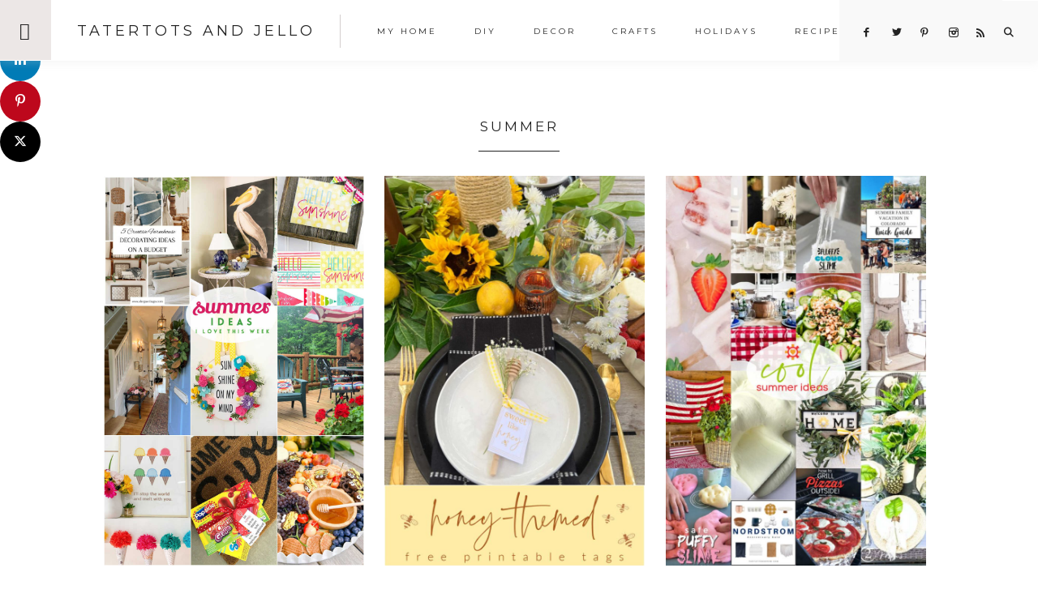

--- FILE ---
content_type: text/html; charset=UTF-8
request_url: https://tatertotsandjello.com/category/summer/page/7/
body_size: 14429
content:
<!DOCTYPE html>
<html lang="en-US">
<head >
<meta charset="UTF-8" />
<meta name="viewport" content="width=device-width, initial-scale=1" />
<meta name='robots' content='index, follow, max-image-preview:large, max-snippet:-1, max-video-preview:-1' />

<!-- Begin Social Rocket v1.3.4 https://wpsocialrocket.com -->
<meta property="og:title" content="Category: &lt;span&gt;summer&lt;/span&gt;" />
<meta property="og:description" content="Summer Ideas I Love This Week! Enjoy summer to the fullest with these budget-friendly decorating and entertaining ideas!" />
<meta name="twitter:card" content="summary_large_image">
<meta name="twitter:title" content="Category: &lt;span&gt;summer&lt;/span&gt;" />
<meta name="twitter:description" content="Summer Ideas I Love This Week! Enjoy summer to the fullest with these budget-friendly decorating and entertaining ideas!" />
<!-- / Social Rocket -->

	<!-- This site is optimized with the Yoast SEO plugin v26.7 - https://yoast.com/wordpress/plugins/seo/ -->
	<title>summer Archives - Page 7 of 45 - Tatertots and Jello</title>
<link crossorigin data-rocket-preconnect href="https://fonts.googleapis.com" rel="preconnect">
<link crossorigin data-rocket-preconnect href="https://exchange.mediavine.com" rel="preconnect">
<link crossorigin data-rocket-preconnect href="https://scripts.mediavine.com" rel="preconnect">
<link crossorigin data-rocket-preconnect href="https://faves.grow.me" rel="preconnect">
<link crossorigin data-rocket-preconnect href="https://feeds.feedblitz.com" rel="preconnect">
<link crossorigin data-rocket-preconnect href="https://c0.wp.com" rel="preconnect">
<link crossorigin data-rocket-preconnect href="https://www.googletagmanager.com" rel="preconnect">
<link crossorigin data-rocket-preconnect href="https://securepubads.g.doubleclick.net" rel="preconnect">
<link crossorigin data-rocket-preconnect href="https://eu-us.consentmanager.net" rel="preconnect">
<link crossorigin data-rocket-preconnect href="https://eu-us-cdn.consentmanager.net" rel="preconnect">
<link crossorigin data-rocket-preconnect href="https://stats.wp.com" rel="preconnect">
<link data-rocket-preload as="style" href="https://fonts.googleapis.com/css?family=Cardo%3A400%2C400i%7CMontserrat%3A400%2C500%7CWork%20Sans%3A400%2C700&#038;display=swap" rel="preload">
<link href="https://fonts.googleapis.com/css?family=Cardo%3A400%2C400i%7CMontserrat%3A400%2C500%7CWork%20Sans%3A400%2C700&#038;display=swap" media="print" onload="this.media=&#039;all&#039;" rel="stylesheet">
<noscript><link rel="stylesheet" href="https://fonts.googleapis.com/css?family=Cardo%3A400%2C400i%7CMontserrat%3A400%2C500%7CWork%20Sans%3A400%2C700&#038;display=swap"></noscript><link rel="preload" data-rocket-preload as="image" href="https://tatertotsandjello.com/wp-content/uploads/2022/07/summer-ideas-I-love-this-week-.jpg" fetchpriority="high">
	<meta name="description" content="summer" />
	<link rel="canonical" href="https://tatertotsandjello.com/category/summer/page/7/" />
	<link rel="prev" href="https://tatertotsandjello.com/category/summer/page/6/" />
	<link rel="next" href="https://tatertotsandjello.com/category/summer/page/8/" />
	<meta property="og:locale" content="en_US" />
	<meta property="og:type" content="article" />
	<meta property="og:title" content="summer Archives - Page 7 of 45 - Tatertots and Jello" />
	<meta property="og:description" content="summer" />
	<meta property="og:url" content="https://tatertotsandjello.com/category/summer/" />
	<meta property="og:site_name" content="Tatertots and Jello" />
	<meta name="twitter:card" content="summary_large_image" />
	<script type="application/ld+json" class="yoast-schema-graph">{"@context":"https://schema.org","@graph":[{"@type":"CollectionPage","@id":"https://tatertotsandjello.com/category/summer/","url":"https://tatertotsandjello.com/category/summer/page/7/","name":"summer Archives - Page 7 of 45 - Tatertots and Jello","isPartOf":{"@id":"https://tatertotsandjello.com/#website"},"primaryImageOfPage":{"@id":"https://tatertotsandjello.com/category/summer/page/7/#primaryimage"},"image":{"@id":"https://tatertotsandjello.com/category/summer/page/7/#primaryimage"},"thumbnailUrl":"https://tatertotsandjello.com/wp-content/uploads/2022/07/summer-ideas-I-love-this-week-.jpg","description":"summer","breadcrumb":{"@id":"https://tatertotsandjello.com/category/summer/page/7/#breadcrumb"},"inLanguage":"en-US"},{"@type":"ImageObject","inLanguage":"en-US","@id":"https://tatertotsandjello.com/category/summer/page/7/#primaryimage","url":"https://tatertotsandjello.com/wp-content/uploads/2022/07/summer-ideas-I-love-this-week-.jpg","contentUrl":"https://tatertotsandjello.com/wp-content/uploads/2022/07/summer-ideas-I-love-this-week-.jpg","width":1000,"height":1500},{"@type":"BreadcrumbList","@id":"https://tatertotsandjello.com/category/summer/page/7/#breadcrumb","itemListElement":[{"@type":"ListItem","position":1,"name":"Home","item":"https://tatertotsandjello.com/"},{"@type":"ListItem","position":2,"name":"summer"}]},{"@type":"WebSite","@id":"https://tatertotsandjello.com/#website","url":"https://tatertotsandjello.com/","name":"Tatertots and Jello","description":"COLORFUL HAPPY HOME -- Daily DIY, Decor, Craft and Recipe Tutorial","publisher":{"@id":"https://tatertotsandjello.com/#organization"},"potentialAction":[{"@type":"SearchAction","target":{"@type":"EntryPoint","urlTemplate":"https://tatertotsandjello.com/?s={search_term_string}"},"query-input":{"@type":"PropertyValueSpecification","valueRequired":true,"valueName":"search_term_string"}}],"inLanguage":"en-US"},{"@type":"Organization","@id":"https://tatertotsandjello.com/#organization","name":"Tatertots and Jello","url":"https://tatertotsandjello.com/","logo":{"@type":"ImageObject","inLanguage":"en-US","@id":"https://tatertotsandjello.com/#/schema/logo/image/","url":"https://tatertotsandjello.com/wp-content/uploads/2018/11/cropped-bigger-tatertots-holiday-logo.jpg","contentUrl":"https://tatertotsandjello.com/wp-content/uploads/2018/11/cropped-bigger-tatertots-holiday-logo.jpg","width":900,"height":300,"caption":"Tatertots and Jello"},"image":{"@id":"https://tatertotsandjello.com/#/schema/logo/image/"}}]}</script>
	<!-- / Yoast SEO plugin. -->


<link rel='dns-prefetch' href='//scripts.mediavine.com' />
<link rel='dns-prefetch' href='//secure.gravatar.com' />
<link rel='dns-prefetch' href='//stats.wp.com' />
<link rel='dns-prefetch' href='//maxcdn.bootstrapcdn.com' />
<link rel='dns-prefetch' href='//code.ionicframework.com' />
<link rel='dns-prefetch' href='//fonts.googleapis.com' />
<link rel='dns-prefetch' href='//v0.wordpress.com' />
<link rel='dns-prefetch' href='//jetpack.wordpress.com' />
<link rel='dns-prefetch' href='//s0.wp.com' />
<link rel='dns-prefetch' href='//public-api.wordpress.com' />
<link rel='dns-prefetch' href='//0.gravatar.com' />
<link rel='dns-prefetch' href='//1.gravatar.com' />
<link rel='dns-prefetch' href='//2.gravatar.com' />
<link rel='dns-prefetch' href='//widgets.wp.com' />
<link href='https://fonts.gstatic.com' crossorigin rel='preconnect' />
<link rel='preconnect' href='//c0.wp.com' />
<link rel="alternate" type="application/rss+xml" title="Tatertots and Jello &raquo; Feed" href="https://feeds.feedblitz.com/tatertotsandjello" />
<link rel="alternate" type="application/rss+xml" title="Tatertots and Jello &raquo; Comments Feed" href="https://tatertotsandjello.com/comments/feed/" />
<link rel="alternate" type="application/rss+xml" title="Tatertots and Jello &raquo; summer Category Feed" href="https://tatertotsandjello.com/category/summer/feed/" />
<link rel="alternate" type="application/rss+xml" title="Tatertots and Jello &raquo; Stories Feed" href="https://tatertotsandjello.com/web-stories/feed/"><script>(()=>{"use strict";const e=[400,500,600,700,800,900],t=e=>`wprm-min-${e}`,n=e=>`wprm-max-${e}`,s=new Set,o="ResizeObserver"in window,r=o?new ResizeObserver((e=>{for(const t of e)c(t.target)})):null,i=.5/(window.devicePixelRatio||1);function c(s){const o=s.getBoundingClientRect().width||0;for(let r=0;r<e.length;r++){const c=e[r],a=o<=c+i;o>c+i?s.classList.add(t(c)):s.classList.remove(t(c)),a?s.classList.add(n(c)):s.classList.remove(n(c))}}function a(e){s.has(e)||(s.add(e),r&&r.observe(e),c(e))}!function(e=document){e.querySelectorAll(".wprm-recipe").forEach(a)}();if(new MutationObserver((e=>{for(const t of e)for(const e of t.addedNodes)e instanceof Element&&(e.matches?.(".wprm-recipe")&&a(e),e.querySelectorAll?.(".wprm-recipe").forEach(a))})).observe(document.documentElement,{childList:!0,subtree:!0}),!o){let e=0;addEventListener("resize",(()=>{e&&cancelAnimationFrame(e),e=requestAnimationFrame((()=>s.forEach(c)))}),{passive:!0})}})();</script><style id='wp-img-auto-sizes-contain-inline-css' type='text/css'>
img:is([sizes=auto i],[sizes^="auto," i]){contain-intrinsic-size:3000px 1500px}
/*# sourceURL=wp-img-auto-sizes-contain-inline-css */
</style>
<link data-minify="1" rel='stylesheet' id='vivienne-css' href='https://tatertotsandjello.com/wp-content/cache/min/1/wp-content/themes/vivienne3.0.8/style.css?ver=1757668808' type='text/css' media='all' />
<style id='vivienne-inline-css' type='text/css'>


		.nav-primary .social i,
		.social i,
		li a.icon-search {
			color: #222222;
		}

		

		.front-page-6,
        .front-page-6 #genesis-responsive-slider,
        .front-page-6 .flexslider,
		.front-page-6 {
			background-color: #ece7e6 !important;
		}
		
		 @media only screen and (max-width: 767px) {
                      .vivienne-home .front-page-6 .slide-excerpt {
                          background-color: #ece7e6 !important;
        } }

		
/*# sourceURL=vivienne-inline-css */
</style>
<style id='wp-emoji-styles-inline-css' type='text/css'>

	img.wp-smiley, img.emoji {
		display: inline !important;
		border: none !important;
		box-shadow: none !important;
		height: 1em !important;
		width: 1em !important;
		margin: 0 0.07em !important;
		vertical-align: -0.1em !important;
		background: none !important;
		padding: 0 !important;
	}
/*# sourceURL=wp-emoji-styles-inline-css */
</style>
<style id='wp-block-library-inline-css' type='text/css'>
:root{--wp-block-synced-color:#7a00df;--wp-block-synced-color--rgb:122,0,223;--wp-bound-block-color:var(--wp-block-synced-color);--wp-editor-canvas-background:#ddd;--wp-admin-theme-color:#007cba;--wp-admin-theme-color--rgb:0,124,186;--wp-admin-theme-color-darker-10:#006ba1;--wp-admin-theme-color-darker-10--rgb:0,107,160.5;--wp-admin-theme-color-darker-20:#005a87;--wp-admin-theme-color-darker-20--rgb:0,90,135;--wp-admin-border-width-focus:2px}@media (min-resolution:192dpi){:root{--wp-admin-border-width-focus:1.5px}}.wp-element-button{cursor:pointer}:root .has-very-light-gray-background-color{background-color:#eee}:root .has-very-dark-gray-background-color{background-color:#313131}:root .has-very-light-gray-color{color:#eee}:root .has-very-dark-gray-color{color:#313131}:root .has-vivid-green-cyan-to-vivid-cyan-blue-gradient-background{background:linear-gradient(135deg,#00d084,#0693e3)}:root .has-purple-crush-gradient-background{background:linear-gradient(135deg,#34e2e4,#4721fb 50%,#ab1dfe)}:root .has-hazy-dawn-gradient-background{background:linear-gradient(135deg,#faaca8,#dad0ec)}:root .has-subdued-olive-gradient-background{background:linear-gradient(135deg,#fafae1,#67a671)}:root .has-atomic-cream-gradient-background{background:linear-gradient(135deg,#fdd79a,#004a59)}:root .has-nightshade-gradient-background{background:linear-gradient(135deg,#330968,#31cdcf)}:root .has-midnight-gradient-background{background:linear-gradient(135deg,#020381,#2874fc)}:root{--wp--preset--font-size--normal:16px;--wp--preset--font-size--huge:42px}.has-regular-font-size{font-size:1em}.has-larger-font-size{font-size:2.625em}.has-normal-font-size{font-size:var(--wp--preset--font-size--normal)}.has-huge-font-size{font-size:var(--wp--preset--font-size--huge)}.has-text-align-center{text-align:center}.has-text-align-left{text-align:left}.has-text-align-right{text-align:right}.has-fit-text{white-space:nowrap!important}#end-resizable-editor-section{display:none}.aligncenter{clear:both}.items-justified-left{justify-content:flex-start}.items-justified-center{justify-content:center}.items-justified-right{justify-content:flex-end}.items-justified-space-between{justify-content:space-between}.screen-reader-text{border:0;clip-path:inset(50%);height:1px;margin:-1px;overflow:hidden;padding:0;position:absolute;width:1px;word-wrap:normal!important}.screen-reader-text:focus{background-color:#ddd;clip-path:none;color:#444;display:block;font-size:1em;height:auto;left:5px;line-height:normal;padding:15px 23px 14px;text-decoration:none;top:5px;width:auto;z-index:100000}html :where(.has-border-color){border-style:solid}html :where([style*=border-top-color]){border-top-style:solid}html :where([style*=border-right-color]){border-right-style:solid}html :where([style*=border-bottom-color]){border-bottom-style:solid}html :where([style*=border-left-color]){border-left-style:solid}html :where([style*=border-width]){border-style:solid}html :where([style*=border-top-width]){border-top-style:solid}html :where([style*=border-right-width]){border-right-style:solid}html :where([style*=border-bottom-width]){border-bottom-style:solid}html :where([style*=border-left-width]){border-left-style:solid}html :where(img[class*=wp-image-]){height:auto;max-width:100%}:where(figure){margin:0 0 1em}html :where(.is-position-sticky){--wp-admin--admin-bar--position-offset:var(--wp-admin--admin-bar--height,0px)}@media screen and (max-width:600px){html :where(.is-position-sticky){--wp-admin--admin-bar--position-offset:0px}}

/*# sourceURL=wp-block-library-inline-css */
</style><style id='global-styles-inline-css' type='text/css'>
:root{--wp--preset--aspect-ratio--square: 1;--wp--preset--aspect-ratio--4-3: 4/3;--wp--preset--aspect-ratio--3-4: 3/4;--wp--preset--aspect-ratio--3-2: 3/2;--wp--preset--aspect-ratio--2-3: 2/3;--wp--preset--aspect-ratio--16-9: 16/9;--wp--preset--aspect-ratio--9-16: 9/16;--wp--preset--color--black: #222222;--wp--preset--color--cyan-bluish-gray: #abb8c3;--wp--preset--color--white: #ffffff;--wp--preset--color--pale-pink: #f78da7;--wp--preset--color--vivid-red: #cf2e2e;--wp--preset--color--luminous-vivid-orange: #ff6900;--wp--preset--color--luminous-vivid-amber: #fcb900;--wp--preset--color--light-green-cyan: #7bdcb5;--wp--preset--color--vivid-green-cyan: #00d084;--wp--preset--color--pale-cyan-blue: #8ed1fc;--wp--preset--color--vivid-cyan-blue: #0693e3;--wp--preset--color--vivid-purple: #9b51e0;--wp--preset--color--cream: #f9f9f9;--wp--preset--color--taupe: #ece7e6;--wp--preset--color--gray: #ccc7c6;--wp--preset--gradient--vivid-cyan-blue-to-vivid-purple: linear-gradient(135deg,rgb(6,147,227) 0%,rgb(155,81,224) 100%);--wp--preset--gradient--light-green-cyan-to-vivid-green-cyan: linear-gradient(135deg,rgb(122,220,180) 0%,rgb(0,208,130) 100%);--wp--preset--gradient--luminous-vivid-amber-to-luminous-vivid-orange: linear-gradient(135deg,rgb(252,185,0) 0%,rgb(255,105,0) 100%);--wp--preset--gradient--luminous-vivid-orange-to-vivid-red: linear-gradient(135deg,rgb(255,105,0) 0%,rgb(207,46,46) 100%);--wp--preset--gradient--very-light-gray-to-cyan-bluish-gray: linear-gradient(135deg,rgb(238,238,238) 0%,rgb(169,184,195) 100%);--wp--preset--gradient--cool-to-warm-spectrum: linear-gradient(135deg,rgb(74,234,220) 0%,rgb(151,120,209) 20%,rgb(207,42,186) 40%,rgb(238,44,130) 60%,rgb(251,105,98) 80%,rgb(254,248,76) 100%);--wp--preset--gradient--blush-light-purple: linear-gradient(135deg,rgb(255,206,236) 0%,rgb(152,150,240) 100%);--wp--preset--gradient--blush-bordeaux: linear-gradient(135deg,rgb(254,205,165) 0%,rgb(254,45,45) 50%,rgb(107,0,62) 100%);--wp--preset--gradient--luminous-dusk: linear-gradient(135deg,rgb(255,203,112) 0%,rgb(199,81,192) 50%,rgb(65,88,208) 100%);--wp--preset--gradient--pale-ocean: linear-gradient(135deg,rgb(255,245,203) 0%,rgb(182,227,212) 50%,rgb(51,167,181) 100%);--wp--preset--gradient--electric-grass: linear-gradient(135deg,rgb(202,248,128) 0%,rgb(113,206,126) 100%);--wp--preset--gradient--midnight: linear-gradient(135deg,rgb(2,3,129) 0%,rgb(40,116,252) 100%);--wp--preset--font-size--small: 13px;--wp--preset--font-size--medium: 20px;--wp--preset--font-size--large: 16px;--wp--preset--font-size--x-large: 42px;--wp--preset--font-size--normal: 14px;--wp--preset--font-size--larger: 18px;--wp--preset--spacing--20: 0.44rem;--wp--preset--spacing--30: 0.67rem;--wp--preset--spacing--40: 1rem;--wp--preset--spacing--50: 1.5rem;--wp--preset--spacing--60: 2.25rem;--wp--preset--spacing--70: 3.38rem;--wp--preset--spacing--80: 5.06rem;--wp--preset--shadow--natural: 6px 6px 9px rgba(0, 0, 0, 0.2);--wp--preset--shadow--deep: 12px 12px 50px rgba(0, 0, 0, 0.4);--wp--preset--shadow--sharp: 6px 6px 0px rgba(0, 0, 0, 0.2);--wp--preset--shadow--outlined: 6px 6px 0px -3px rgb(255, 255, 255), 6px 6px rgb(0, 0, 0);--wp--preset--shadow--crisp: 6px 6px 0px rgb(0, 0, 0);}:where(.is-layout-flex){gap: 0.5em;}:where(.is-layout-grid){gap: 0.5em;}body .is-layout-flex{display: flex;}.is-layout-flex{flex-wrap: wrap;align-items: center;}.is-layout-flex > :is(*, div){margin: 0;}body .is-layout-grid{display: grid;}.is-layout-grid > :is(*, div){margin: 0;}:where(.wp-block-columns.is-layout-flex){gap: 2em;}:where(.wp-block-columns.is-layout-grid){gap: 2em;}:where(.wp-block-post-template.is-layout-flex){gap: 1.25em;}:where(.wp-block-post-template.is-layout-grid){gap: 1.25em;}.has-black-color{color: var(--wp--preset--color--black) !important;}.has-cyan-bluish-gray-color{color: var(--wp--preset--color--cyan-bluish-gray) !important;}.has-white-color{color: var(--wp--preset--color--white) !important;}.has-pale-pink-color{color: var(--wp--preset--color--pale-pink) !important;}.has-vivid-red-color{color: var(--wp--preset--color--vivid-red) !important;}.has-luminous-vivid-orange-color{color: var(--wp--preset--color--luminous-vivid-orange) !important;}.has-luminous-vivid-amber-color{color: var(--wp--preset--color--luminous-vivid-amber) !important;}.has-light-green-cyan-color{color: var(--wp--preset--color--light-green-cyan) !important;}.has-vivid-green-cyan-color{color: var(--wp--preset--color--vivid-green-cyan) !important;}.has-pale-cyan-blue-color{color: var(--wp--preset--color--pale-cyan-blue) !important;}.has-vivid-cyan-blue-color{color: var(--wp--preset--color--vivid-cyan-blue) !important;}.has-vivid-purple-color{color: var(--wp--preset--color--vivid-purple) !important;}.has-black-background-color{background-color: var(--wp--preset--color--black) !important;}.has-cyan-bluish-gray-background-color{background-color: var(--wp--preset--color--cyan-bluish-gray) !important;}.has-white-background-color{background-color: var(--wp--preset--color--white) !important;}.has-pale-pink-background-color{background-color: var(--wp--preset--color--pale-pink) !important;}.has-vivid-red-background-color{background-color: var(--wp--preset--color--vivid-red) !important;}.has-luminous-vivid-orange-background-color{background-color: var(--wp--preset--color--luminous-vivid-orange) !important;}.has-luminous-vivid-amber-background-color{background-color: var(--wp--preset--color--luminous-vivid-amber) !important;}.has-light-green-cyan-background-color{background-color: var(--wp--preset--color--light-green-cyan) !important;}.has-vivid-green-cyan-background-color{background-color: var(--wp--preset--color--vivid-green-cyan) !important;}.has-pale-cyan-blue-background-color{background-color: var(--wp--preset--color--pale-cyan-blue) !important;}.has-vivid-cyan-blue-background-color{background-color: var(--wp--preset--color--vivid-cyan-blue) !important;}.has-vivid-purple-background-color{background-color: var(--wp--preset--color--vivid-purple) !important;}.has-black-border-color{border-color: var(--wp--preset--color--black) !important;}.has-cyan-bluish-gray-border-color{border-color: var(--wp--preset--color--cyan-bluish-gray) !important;}.has-white-border-color{border-color: var(--wp--preset--color--white) !important;}.has-pale-pink-border-color{border-color: var(--wp--preset--color--pale-pink) !important;}.has-vivid-red-border-color{border-color: var(--wp--preset--color--vivid-red) !important;}.has-luminous-vivid-orange-border-color{border-color: var(--wp--preset--color--luminous-vivid-orange) !important;}.has-luminous-vivid-amber-border-color{border-color: var(--wp--preset--color--luminous-vivid-amber) !important;}.has-light-green-cyan-border-color{border-color: var(--wp--preset--color--light-green-cyan) !important;}.has-vivid-green-cyan-border-color{border-color: var(--wp--preset--color--vivid-green-cyan) !important;}.has-pale-cyan-blue-border-color{border-color: var(--wp--preset--color--pale-cyan-blue) !important;}.has-vivid-cyan-blue-border-color{border-color: var(--wp--preset--color--vivid-cyan-blue) !important;}.has-vivid-purple-border-color{border-color: var(--wp--preset--color--vivid-purple) !important;}.has-vivid-cyan-blue-to-vivid-purple-gradient-background{background: var(--wp--preset--gradient--vivid-cyan-blue-to-vivid-purple) !important;}.has-light-green-cyan-to-vivid-green-cyan-gradient-background{background: var(--wp--preset--gradient--light-green-cyan-to-vivid-green-cyan) !important;}.has-luminous-vivid-amber-to-luminous-vivid-orange-gradient-background{background: var(--wp--preset--gradient--luminous-vivid-amber-to-luminous-vivid-orange) !important;}.has-luminous-vivid-orange-to-vivid-red-gradient-background{background: var(--wp--preset--gradient--luminous-vivid-orange-to-vivid-red) !important;}.has-very-light-gray-to-cyan-bluish-gray-gradient-background{background: var(--wp--preset--gradient--very-light-gray-to-cyan-bluish-gray) !important;}.has-cool-to-warm-spectrum-gradient-background{background: var(--wp--preset--gradient--cool-to-warm-spectrum) !important;}.has-blush-light-purple-gradient-background{background: var(--wp--preset--gradient--blush-light-purple) !important;}.has-blush-bordeaux-gradient-background{background: var(--wp--preset--gradient--blush-bordeaux) !important;}.has-luminous-dusk-gradient-background{background: var(--wp--preset--gradient--luminous-dusk) !important;}.has-pale-ocean-gradient-background{background: var(--wp--preset--gradient--pale-ocean) !important;}.has-electric-grass-gradient-background{background: var(--wp--preset--gradient--electric-grass) !important;}.has-midnight-gradient-background{background: var(--wp--preset--gradient--midnight) !important;}.has-small-font-size{font-size: var(--wp--preset--font-size--small) !important;}.has-medium-font-size{font-size: var(--wp--preset--font-size--medium) !important;}.has-large-font-size{font-size: var(--wp--preset--font-size--large) !important;}.has-x-large-font-size{font-size: var(--wp--preset--font-size--x-large) !important;}
/*# sourceURL=global-styles-inline-css */
</style>

<style id='classic-theme-styles-inline-css' type='text/css'>
/*! This file is auto-generated */
.wp-block-button__link{color:#fff;background-color:#32373c;border-radius:9999px;box-shadow:none;text-decoration:none;padding:calc(.667em + 2px) calc(1.333em + 2px);font-size:1.125em}.wp-block-file__button{background:#32373c;color:#fff;text-decoration:none}
/*# sourceURL=/wp-includes/css/classic-themes.min.css */
</style>
<link data-minify="1" rel='stylesheet' id='wprm-public-css' href='https://tatertotsandjello.com/wp-content/cache/min/1/wp-content/plugins/wp-recipe-maker/dist/public-legacy.css?ver=1757668844' type='text/css' media='all' />
<link data-minify="1" rel='stylesheet' id='jpibfi-style-css' href='https://tatertotsandjello.com/wp-content/cache/min/1/wp-content/plugins/jquery-pin-it-button-for-images/css/client.css?ver=1757668808' type='text/css' media='all' />
<link rel='stylesheet' id='pdp/front.css-css' href='https://tatertotsandjello.com/wp-content/plugins/post-draft-preview/dist/styles/front.css' type='text/css' media='all' />
<link data-minify="1" rel='stylesheet' id='vlp-public-css' href='https://tatertotsandjello.com/wp-content/cache/min/1/wp-content/plugins/visual-link-preview/dist/public.css?ver=1757668808' type='text/css' media='all' />
<link rel='stylesheet' id='wprm-template-css' href='https://tatertotsandjello.com/wp-content/plugins/wp-recipe-maker/templates/recipe/legacy/simple/simple.min.css?ver=10.3.2' type='text/css' media='all' />
<link data-minify="1" rel='stylesheet' id='font-awesome-css' href='https://tatertotsandjello.com/wp-content/cache/min/1/font-awesome/4.2.0/css/font-awesome.min.css?ver=1757668809' type='text/css' media='all' />
<link data-minify="1" rel='stylesheet' id='vivienne-icons-css' href='https://tatertotsandjello.com/wp-content/cache/min/1/wp-content/themes/vivienne3.0.8/icons.css?ver=1757668809' type='text/css' media='all' />
<link data-minify="1" rel='stylesheet' id='dashicons-css' href='https://tatertotsandjello.com/wp-content/cache/min/1/c/6.9/wp-includes/css/dashicons.min.css?ver=1767864327' type='text/css' media='all' />
<link data-minify="1" rel='stylesheet' id='ionicons-css' href='https://tatertotsandjello.com/wp-content/cache/min/1/ionicons/2.0.1/css/ionicons.min.css?ver=1757668809' type='text/css' media='all' />

<link data-minify="1" rel='stylesheet' id='jetpack_likes-css' href='https://tatertotsandjello.com/wp-content/cache/min/1/p/jetpack/15.4/modules/likes/style.css?ver=1767818230' type='text/css' media='all' />
<link data-minify="1" rel='stylesheet' id='vivienne-gutenberg-css' href='https://tatertotsandjello.com/wp-content/cache/min/1/wp-content/themes/vivienne3.0.8/lib/gutenberg/gutenberg.css?ver=1757668809' type='text/css' media='all' />
<link data-minify="1" rel='stylesheet' id='simple-social-icons-font-css' href='https://tatertotsandjello.com/wp-content/cache/min/1/wp-content/plugins/simple-social-icons/css/style.css?ver=1757668809' type='text/css' media='all' />
<link data-minify="1" rel='stylesheet' id='social_rocket-css' href='https://tatertotsandjello.com/wp-content/cache/min/1/wp-content/plugins/social-rocket-pro/core/assets/css/style.css?ver=1757668809' type='text/css' media='all' />
<style id='social_rocket-inline-css' type='text/css'>

				 .social-rocket-buttons {
					display: block;
				}
				 .social-rocket-buttons .social-rocket-button,
				 .social-rocket-buttons .social-rocket-button-anchor,
				 .social-rocket-buttons .social-rocket-shares-total {
					-webkit-box-flex: initial;
					-ms-flex: initial;
					flex: initial;
				}
			
			 .social-rocket-buttons .social-rocket-shares-total {
				color: #252525;
			}
			 .social-rocket-buttons {
				text-align: left;
			}
			 .social-rocket-button {
				border-style: solid;
				border-width: 1px;
				border-radius: 0px;
			}
			 .social-rocket-buttons .social-rocket-button,
			 .social-rocket-buttons .social-rocket-button:last-child,
			 .social-rocket-buttons .social-rocket-shares-total {
				margin-bottom: 5px;
				margin-right: 5px;
			}
		
			.social-rocket-floating-buttons .social-rocket-shares-total {
				color: #252525;
			}
		
			.social-rocket-floating-buttons.social-rocket-position-top,
			.social-rocket-floating-buttons.social-rocket-position-bottom {
				text-align: center;
			}
		
			.social-rocket-floating-buttons .social-rocket-floating-button {
				border-style: none;
				border-width: 0px;
				
			}
		
			.social-rocket-floating-buttons .social-rocket-floating-button,
			.social-rocket-floating-buttons .social-rocket-shares-total {
				margin-bottom: 0px;
			}
			
			.social-rocket-tweet {
				background-color: #429cd6;
				color: #ffffff;
				font-size: 24px;
				border-style: none;
				border-width: 1px;
				border-color: #dddddd;
				border-radius: 0px;
			}
			.social-rocket-tweet a {
				border-left: 10px solid #3c87b2;
			}
			.social-rocket-tweet-cta {
				color: #ffffff;
				text-align: right;
			}
		
				@media screen and (max-width: 782px) {
					.social-rocket-inline-buttons.social-rocket-desktop-only {
						display: none !important;
					}
					.social-rocket-inline-buttons.social-rocket-mobile-only {
						display: block;
					}
				}
				@media screen and (min-width: 783px) {
					.social-rocket-inline-buttons.social-rocket-mobile-only {
						display: none !important;
					}
					.social-rocket-inline-buttons.social-rocket-desktop-only {
						display: block;
					}
				}
			
				@media screen and (max-width: 782px) {
					.social-rocket-floating-buttons.social-rocket-desktop-only {
						display: none !important;
					}
					.social-rocket-floating-buttons.social-rocket-mobile-only {
						display: block;
					}
				}
				@media screen and (min-width: 783px) {
					.social-rocket-floating-buttons.social-rocket-mobile-only {
						display: none !important;
					}
					.social-rocket-floating-buttons.social-rocket-desktop-only {
						display: block;
					}
				}
			
/*# sourceURL=social_rocket-inline-css */
</style>
<link data-minify="1" rel='stylesheet' id='fontawesome_all-css' href='https://tatertotsandjello.com/wp-content/cache/min/1/wp-content/plugins/social-rocket-pro/core/assets/css/all.min.css?ver=1757668809' type='text/css' media='all' />
<script type="text/javascript" src="https://c0.wp.com/c/6.9/wp-includes/js/jquery/jquery.min.js" id="jquery-core-js"></script>
<script data-minify="1" type="text/javascript" src="https://tatertotsandjello.com/wp-content/cache/min/1/c/6.9/wp-includes/js/jquery/jquery-migrate.min.js?ver=1767864327" id="jquery-migrate-js" data-rocket-defer defer></script>
<script type="text/javascript" async="async" fetchpriority="high" data-noptimize="1" data-cfasync="false" src="https://scripts.mediavine.com/tags/tatertots-and-jello.js?ver=dbccae0409769a2316cea3f824611aad" id="mv-script-wrapper-js"></script>
<script data-minify="1" type="text/javascript" src="https://tatertotsandjello.com/wp-content/cache/min/1/wp-content/themes/vivienne3.0.8/js/global.js?ver=1757668809" id="vivienne-global-js" data-rocket-defer defer></script>
<link rel="https://api.w.org/" href="https://tatertotsandjello.com/wp-json/" /><link rel="alternate" title="JSON" type="application/json" href="https://tatertotsandjello.com/wp-json/wp/v2/categories/879" /><link rel="EditURI" type="application/rsd+xml" title="RSD" href="https://tatertotsandjello.com/xmlrpc.php?rsd" />

<style type="text/css">
	a.pinit-button.custom span {
	background-image: url("https://tatertotsandjello.com/wp-content/uploads/2018/01/tatertots-and-jello-heart-pin-1.png");	}

	.pinit-hover {
		opacity: 0.8 !important;
		filter: alpha(opacity=80) !important;
	}
	a.pinit-button {
	border-bottom: 0 !important;
	box-shadow: none !important;
	margin-bottom: 0 !important;
}
a.pinit-button::after {
    display: none;
}</style>
		<style type="text/css"> html body .wprm-recipe-container { color: #333333; } html body .wprm-recipe-container a.wprm-recipe-print { color: #333333; } html body .wprm-recipe-container a.wprm-recipe-print:hover { color: #333333; } html body .wprm-recipe-container .wprm-recipe { background-color: #ffffff; } html body .wprm-recipe-container .wprm-recipe { border-color: #aaaaaa; } html body .wprm-recipe-container .wprm-recipe-tastefully-simple .wprm-recipe-time-container { border-color: #aaaaaa; } html body .wprm-recipe-container .wprm-recipe .wprm-color-border { border-color: #aaaaaa; } html body .wprm-recipe-container a { color: #3498db; } html body .wprm-recipe-container .wprm-recipe-tastefully-simple .wprm-recipe-name { color: #000000; } html body .wprm-recipe-container .wprm-recipe-tastefully-simple .wprm-recipe-header { color: #000000; } html body .wprm-recipe-container h1 { color: #000000; } html body .wprm-recipe-container h2 { color: #000000; } html body .wprm-recipe-container h3 { color: #000000; } html body .wprm-recipe-container h4 { color: #000000; } html body .wprm-recipe-container h5 { color: #000000; } html body .wprm-recipe-container h6 { color: #000000; } html body .wprm-recipe-container svg path { fill: #343434; } html body .wprm-recipe-container svg rect { fill: #343434; } html body .wprm-recipe-container svg polygon { stroke: #343434; } html body .wprm-recipe-container .wprm-rating-star-full svg polygon { fill: #343434; } html body .wprm-recipe-container .wprm-recipe .wprm-color-accent { background-color: #2c3e50; } html body .wprm-recipe-container .wprm-recipe .wprm-color-accent { color: #ffffff; } html body .wprm-recipe-container .wprm-recipe .wprm-color-accent a.wprm-recipe-print { color: #ffffff; } html body .wprm-recipe-container .wprm-recipe .wprm-color-accent a.wprm-recipe-print:hover { color: #ffffff; } html body .wprm-recipe-container .wprm-recipe-colorful .wprm-recipe-header { background-color: #2c3e50; } html body .wprm-recipe-container .wprm-recipe-colorful .wprm-recipe-header { color: #ffffff; } html body .wprm-recipe-container .wprm-recipe-colorful .wprm-recipe-meta > div { background-color: #3498db; } html body .wprm-recipe-container .wprm-recipe-colorful .wprm-recipe-meta > div { color: #ffffff; } html body .wprm-recipe-container .wprm-recipe-colorful .wprm-recipe-meta > div a.wprm-recipe-print { color: #ffffff; } html body .wprm-recipe-container .wprm-recipe-colorful .wprm-recipe-meta > div a.wprm-recipe-print:hover { color: #ffffff; } .wprm-rating-star svg polygon { stroke: #343434; } .wprm-rating-star.wprm-rating-star-full svg polygon { fill: #343434; } html body .wprm-recipe-container .wprm-recipe-instruction-image { text-align: left; } html body .wprm-recipe-container li.wprm-recipe-ingredient { list-style-type: disc; } html body .wprm-recipe-container li.wprm-recipe-instruction { list-style-type: decimal; } .tippy-box[data-theme~="wprm"] { background-color: #333333; color: #FFFFFF; } .tippy-box[data-theme~="wprm"][data-placement^="top"] > .tippy-arrow::before { border-top-color: #333333; } .tippy-box[data-theme~="wprm"][data-placement^="bottom"] > .tippy-arrow::before { border-bottom-color: #333333; } .tippy-box[data-theme~="wprm"][data-placement^="left"] > .tippy-arrow::before { border-left-color: #333333; } .tippy-box[data-theme~="wprm"][data-placement^="right"] > .tippy-arrow::before { border-right-color: #333333; } .tippy-box[data-theme~="wprm"] a { color: #FFFFFF; } .wprm-comment-rating svg { width: 18px !important; height: 18px !important; } img.wprm-comment-rating { width: 90px !important; height: 18px !important; } body { --comment-rating-star-color: #343434; } body { --wprm-popup-font-size: 16px; } body { --wprm-popup-background: #ffffff; } body { --wprm-popup-title: #000000; } body { --wprm-popup-content: #444444; } body { --wprm-popup-button-background: #444444; } body { --wprm-popup-button-text: #ffffff; } body { --wprm-popup-accent: #747B2D; }</style><style type="text/css">.wprm-glossary-term {color: #5A822B;text-decoration: underline;cursor: help;}</style>	<style>img#wpstats{display:none}</style>
		<!-- Google tag (gtag.js) -->
<script async src="https://www.googletagmanager.com/gtag/js?id=G-FC1EBZVGSZ"></script>
<script>
  window.dataLayer = window.dataLayer || [];
  function gtag(){dataLayer.push(arguments);}
  gtag('js', new Date());

  gtag('config', 'G-FC1EBZVGSZ');
</script><script data-grow-initializer="">!(function(){window.growMe||((window.growMe=function(e){window.growMe._.push(e);}),(window.growMe._=[]));var e=document.createElement("script");(e.type="text/javascript"),(e.src="https://faves.grow.me/main.js"),(e.defer=!0),e.setAttribute("data-grow-faves-site-id","U2l0ZTozZDc4OTE1Ni1hZTM0LTRjNWMtODU5ZS01OWVkNTYxZjgzMzA=");var t=document.getElementsByTagName("script")[0];t.parentNode.insertBefore(e,t);})();</script><link rel="icon" href="https://tatertotsandjello.com/wp-content/uploads/2021/03/cropped-favicon-32x32.png" sizes="32x32" />
<link rel="icon" href="https://tatertotsandjello.com/wp-content/uploads/2021/03/cropped-favicon-192x192.png" sizes="192x192" />
<link rel="apple-touch-icon" href="https://tatertotsandjello.com/wp-content/uploads/2021/03/cropped-favicon-180x180.png" />
<meta name="msapplication-TileImage" content="https://tatertotsandjello.com/wp-content/uploads/2021/03/cropped-favicon-270x270.png" />
<link data-minify="1" rel='stylesheet' id='jetpack-top-posts-widget-css' href='https://tatertotsandjello.com/wp-content/cache/min/1/p/jetpack/15.4/modules/widgets/top-posts/style.css?ver=1767818230' type='text/css' media='all' />
<meta name="generator" content="WP Rocket 3.19.4" data-wpr-features="wpr_defer_js wpr_minify_js wpr_preconnect_external_domains wpr_oci wpr_image_dimensions wpr_minify_css wpr_desktop" /></head>
<body class="archive paged category category-summer category-879 wp-embed-responsive paged-7 category-paged-7 wp-theme-genesis wp-child-theme-vivienne308 header-full-width full-width-content genesis-breadcrumbs-visible genesis-footer-widgets-visible vivienne-category-archive"><header  class="site-header"><div  class="wrap"><div  class="title-area"><p class="site-title"><a href="https://tatertotsandjello.com/">Tatertots and Jello</a></p><p class="site-description">COLORFUL HAPPY HOME -- Daily DIY, Decor, Craft and Recipe Tutorial</p></div><nav class="nav-primary" aria-label="Main"><div  class="wrap"><ul id="menu-navigation-bar" class="menu genesis-nav-menu menu-primary js-superfish"><li id="menu-item-85316" class="menu-item menu-item-type-taxonomy menu-item-object-category menu-item-has-children menu-item-85316"><a href="https://tatertotsandjello.com/category/my-home/" title="1891 Avenues Cottage"><span >My Home</span></a>
<ul class="sub-menu">
	<li id="menu-item-50815" class="menu-item menu-item-type-post_type menu-item-object-page menu-item-50815"><a href="https://tatertotsandjello.com/1905-cottage-remodel-projects/"><span >1905 Cottage</span></a></li>
	<li id="menu-item-83714" class="menu-item menu-item-type-taxonomy menu-item-object-category menu-item-83714"><a href="https://tatertotsandjello.com/category/abbot-lane/"><span >Daybreak House</span></a></li>
</ul>
</li>
<li id="menu-item-20295" class="menu-item menu-item-type-taxonomy menu-item-object-category menu-item-has-children menu-item-20295"><a href="https://tatertotsandjello.com/category/diy/"><span >DIY</span></a>
<ul class="sub-menu">
	<li id="menu-item-25706" class="menu-item menu-item-type-taxonomy menu-item-object-category menu-item-25706"><a href="https://tatertotsandjello.com/category/diy/"><span >DIY Projects and Ideas</span></a></li>
	<li id="menu-item-84326" class="menu-item menu-item-type-taxonomy menu-item-object-category menu-item-84326"><a href="https://tatertotsandjello.com/category/organizing/"><span >Organizing</span></a></li>
	<li id="menu-item-25705" class="menu-item menu-item-type-taxonomy menu-item-object-category menu-item-25705"><a href="https://tatertotsandjello.com/category/tutorial/"><span >Tutorials</span></a></li>
	<li id="menu-item-84332" class="menu-item menu-item-type-taxonomy menu-item-object-category menu-item-84332"><a href="https://tatertotsandjello.com/category/free-printables/"><span >Printables</span></a></li>
</ul>
</li>
<li id="menu-item-20297" class="menu-item menu-item-type-taxonomy menu-item-object-category menu-item-has-children menu-item-20297"><a href="https://tatertotsandjello.com/category/decorating/"><span >Decor</span></a>
<ul class="sub-menu">
	<li id="menu-item-84714" class="menu-item menu-item-type-taxonomy menu-item-object-category menu-item-84714"><a href="https://tatertotsandjello.com/category/spring-project/"><span >Spring Projects</span></a></li>
	<li id="menu-item-84715" class="menu-item menu-item-type-taxonomy menu-item-object-category menu-item-84715"><a href="https://tatertotsandjello.com/category/summer-projects/"><span >Summer Projects</span></a></li>
	<li id="menu-item-84716" class="menu-item menu-item-type-taxonomy menu-item-object-category menu-item-84716"><a href="https://tatertotsandjello.com/category/fall-craft/"><span >Fall Projects</span></a></li>
</ul>
</li>
<li id="menu-item-20294" class="menu-item menu-item-type-taxonomy menu-item-object-category menu-item-has-children menu-item-20294"><a href="https://tatertotsandjello.com/category/crafts/"><span >Crafts</span></a>
<ul class="sub-menu">
	<li id="menu-item-84325" class="menu-item menu-item-type-taxonomy menu-item-object-category menu-item-84325"><a href="https://tatertotsandjello.com/category/kids-crafts/"><span >Kids Crafts</span></a></li>
	<li id="menu-item-84327" class="menu-item menu-item-type-taxonomy menu-item-object-category menu-item-84327"><a href="https://tatertotsandjello.com/category/painting-projects/"><span >Painting Projects</span></a></li>
	<li id="menu-item-84328" class="menu-item menu-item-type-taxonomy menu-item-object-category menu-item-84328"><a href="https://tatertotsandjello.com/category/paper-craft/"><span >Paper Projects</span></a></li>
	<li id="menu-item-83672" class="menu-item menu-item-type-taxonomy menu-item-object-category menu-item-83672"><a href="https://tatertotsandjello.com/category/sewing-projects/"><span >Sewing</span></a></li>
	<li id="menu-item-20304" class="menu-item menu-item-type-taxonomy menu-item-object-post_tag menu-item-20304"><a href="https://tatertotsandjello.com/tag/wreaths/"><span >Wreaths</span></a></li>
</ul>
</li>
<li id="menu-item-83517" class="menu-item menu-item-type-taxonomy menu-item-object-category menu-item-has-children menu-item-83517"><a href="https://tatertotsandjello.com/category/holiday/"><span >Holidays</span></a>
<ul class="sub-menu">
	<li id="menu-item-84331" class="menu-item menu-item-type-taxonomy menu-item-object-category menu-item-84331"><a href="https://tatertotsandjello.com/category/valentines-day/"><span >Valentines Day</span></a></li>
	<li id="menu-item-83546" class="menu-item menu-item-type-taxonomy menu-item-object-category menu-item-83546"><a href="https://tatertotsandjello.com/category/easter/"><span >Easter</span></a></li>
	<li id="menu-item-84329" class="menu-item menu-item-type-taxonomy menu-item-object-category menu-item-84329"><a href="https://tatertotsandjello.com/category/halloween/"><span >Halloween</span></a></li>
	<li id="menu-item-84330" class="menu-item menu-item-type-taxonomy menu-item-object-category menu-item-84330"><a href="https://tatertotsandjello.com/category/thanksgiving/"><span >Thanksgiving</span></a></li>
	<li id="menu-item-83545" class="menu-item menu-item-type-taxonomy menu-item-object-category menu-item-83545"><a href="https://tatertotsandjello.com/category/christmas/"><span >Christmas</span></a></li>
	<li id="menu-item-57303" class="menu-item menu-item-type-post_type menu-item-object-page menu-item-57303"><a href="https://tatertotsandjello.com/holiday-projects/"><span >HAPPY Holidays Series!</span></a></li>
</ul>
</li>
<li id="menu-item-20299" class="menu-item menu-item-type-taxonomy menu-item-object-category menu-item-20299"><a href="https://tatertotsandjello.com/category/recipes/"><span >Recipes</span></a></li>
<aside class="widget-area"><h2 class="genesis-sidebar-title screen-reader-text">Nav Social Icons</h2><section id="custom_html-6" class="widget_text widget widget_custom_html"><div class="widget_text widget-wrap"><div class="textwidget custom-html-widget"><div align="center">

<a href="https://www.facebook.com/TatertotsandJello" title="Facebook" target="_blank">
<span class="social"><i class="icon-facebook"></i></span></a>

<a href="https://twitter.com/jenjentrixie" title="Twitter" target="_blank">
<span class="social"><i class="icon-twitter"></i></span></a>

<a href="https://pinterest.com/tatertotsjello/" title="Pinterest" target="_blank">
<span class="social"><i class="icon-pinterest"></i></span></a>

<a href="https://instagram.com/tatertotsandjello" title="Instagram" target="_blank">
<span class="social"><i class="icon-instagram"></i></span></a>
	
	<a href="https://eepurl.com/gdZ4vr" title="Instagram" target="_blank">
<span class="social"><i class="icon-rss"></i></span></a>

</div></div></div></section>
</aside><li class="search"><a id="main-nav-search-link" class="icon-search"></a><div class="search-div"><form class="search-form" method="get" action="https://tatertotsandjello.com/" role="search"><label class="search-form-label screen-reader-text" for="searchform-1">Looking for something?</label><input class="search-form-input" type="search" name="s" id="searchform-1" placeholder="Looking for something?"><input class="search-form-submit" type="submit" value="GO"><meta content="https://tatertotsandjello.com/?s={s}"></form></div></li><div class="mobile-search"><form class="search-form" method="get" action="https://tatertotsandjello.com/" role="search"><label class="search-form-label screen-reader-text" for="searchform-2">Looking for something?</label><input class="search-form-input" type="search" name="s" id="searchform-2" placeholder="Looking for something?"><input class="search-form-submit" type="submit" value="GO"><meta content="https://tatertotsandjello.com/?s={s}"></form></div></li></ul></div></nav><div  class="offscreen-content-icon"><button class="offscreen-content-toggle" aria-label="Offscreen Content"><i class="icon ion-navicon"></i> <span class="screen-reader-text">Show Offscreen Content</span></button></div><div  class="offscreen-content"><div class="offscreen-container"><div class="widget-area"><button class="offscreen-content-toggle" aria-label="Offscreen Content"><i class="icon ion-ios-close-empty"></i> <span class="screen-reader-text">Hide Offscreen Content</span></button><div class="wrap"><section id="nav_menu-3" class="widget widget_nav_menu"><div class="widget-wrap"><h3 class="widgettitle widget-title">Explore</h3>
<div class="menu-offscreen-container"><ul id="menu-offscreen" class="menu"><li id="menu-item-103748" class="menu-item menu-item-type-taxonomy menu-item-object-category menu-item-103748"><a href="https://tatertotsandjello.com/category/my-home/">my home</a></li>
<li id="menu-item-103749" class="menu-item menu-item-type-taxonomy menu-item-object-category menu-item-103749"><a href="https://tatertotsandjello.com/category/diy/">diy</a></li>
<li id="menu-item-103750" class="menu-item menu-item-type-taxonomy menu-item-object-category menu-item-103750"><a href="https://tatertotsandjello.com/category/decorating/">decor</a></li>
<li id="menu-item-103751" class="menu-item menu-item-type-taxonomy menu-item-object-category menu-item-103751"><a href="https://tatertotsandjello.com/category/crafts/">crafts</a></li>
<li id="menu-item-103752" class="menu-item menu-item-type-taxonomy menu-item-object-category menu-item-103752"><a href="https://tatertotsandjello.com/category/holiday/">holiday</a></li>
<li id="menu-item-103753" class="menu-item menu-item-type-taxonomy menu-item-object-category menu-item-103753"><a href="https://tatertotsandjello.com/category/free-printables/">printables</a></li>
<li id="menu-item-103754" class="menu-item menu-item-type-taxonomy menu-item-object-category menu-item-103754"><a href="https://tatertotsandjello.com/category/recipes/">recipes</a></li>
</ul></div></div></section>
<section id="custom_html-4" class="widget_text widget widget_custom_html"><div class="widget_text widget-wrap"><h3 class="widgettitle widget-title">Connect</h3>
<div class="textwidget custom-html-widget"><div align="center">

<a href="https://www.facebook.com/TatertotsandJello" title="Facebook" target="_blank">
<span class="social"><i class="icon-facebook"></i></span></a>

<a href="https://twitter.com/jenjentrixie" title="Twitter" target="_blank">
<span class="social"><i class="icon-twitter"></i></span></a>

<a href="https://pinterest.com/tatertotsjello/" title="Pinterest" target="_blank">
<span class="social"><i class="icon-pinterest"></i></span></a>

<a href="https://instagram.com/tatertotsandjello" title="Instagram" target="_blank">
<span class="social"><i class="icon-instagram"></i></span></a>
	
	<a href="https://eepurl.com/gdZ4vr" title="Instagram" target="_blank">
<span class="social"><i class="icon-rss"></i></span></a>

</div></div></div></section>
</div></div></div></div></div></header><div  class="site-container"><ul class="genesis-skip-link"><li><a href="#genesis-nav-primary" class="screen-reader-shortcut"> Skip to primary navigation</a></li><li><a href="#genesis-content" class="screen-reader-shortcut"> Skip to main content</a></li><li><a href="#genesis-footer-widgets" class="screen-reader-shortcut"> Skip to footer</a></li></ul><div  class="site-inner"><div  class="content-sidebar-wrap"><main class="content" id="genesis-content"><div class="archive-description taxonomy-archive-description taxonomy-description"><h1 class="archive-title">summer</h1></div><article class="post-107365 post type-post status-publish format-standard has-post-thumbnail category-1891-avenues-cottage category-crafts category-decorating category-favorite-things category-summer category-summer-projects category-wreath tag-entertaining-ideas tag-favorite-things tag-party-ideas tag-summer-decorating tag-summer-entertaining tag-summer-ideas tag-summer-printables tag-summer-wreath entry one-third first" aria-label="Summer Ideas I Love This Week"><div class="cat-archive-featured-image"><a href="https://tatertotsandjello.com/summer-ideas-i-love-this-week/" rel="bookmark"><img fetchpriority="high" width="1000" height="1500" src="https://tatertotsandjello.com/wp-content/uploads/2022/07/summer-ideas-I-love-this-week-.jpg" alt="Summer Ideas I Love This Week" /></a></div><header class="entry-header"><h2 class="entry-title"><a class="entry-title-link" rel="bookmark" href="https://tatertotsandjello.com/summer-ideas-i-love-this-week/">Summer Ideas I Love This Week</a></h2>
</header><div class="entry-content"></div><footer class="entry-footer"></footer></article><article class="post-107312 post type-post status-publish format-standard has-post-thumbnail category-1891-avenues-cottage category-diy category-holiday category-my-home category-party category-summer category-summer-projects tag-bee-dessert tag-bee-free-printable tag-bee-theme-centerpiece tag-bee-themed-party tag-honey-dessert tag-honey-free-printable tag-honey-themed-party tag-summer-entertaining tag-summer-gift-idea tag-summer-party tag-summer-printable tag-sunflower-centerpiece tag-sunglowewr-party tag-sweet-dessert-board entry one-third" aria-label="Summer Honey-Themed Outdoor Dining"><div class="cat-archive-featured-image"><a href="https://tatertotsandjello.com/summer-honey-themed-outdoor-dining/" rel="bookmark"><img width="700" height="1050" src="https://tatertotsandjello.com/wp-content/uploads/2022/07/honey-themed-free-printable-tags-1-700x1050.jpg" alt="Summer Honey-Themed Outdoor Dining" /></a></div><header class="entry-header"><h2 class="entry-title"><a class="entry-title-link" rel="bookmark" href="https://tatertotsandjello.com/summer-honey-themed-outdoor-dining/">Summer Honey-Themed Outdoor Dining</a></h2>
</header><div class="entry-content"></div><footer class="entry-footer"></footer></article><article class="post-107275 post type-post status-publish format-standard has-post-thumbnail category-crafts category-decorating category-diy category-favorite-things category-party category-summer category-summer-projects category-wreath tag-kids-activities-slime-recipes tag-kids-slime tag-sumer-entertaining tag-summer-family-ideas tag-summer-ideas tag-summer-kids-activities tag-summer-kids-crafts tag-summer-travel-ideas entry one-third" aria-label="Cool Summer Ideas!"><div class="cat-archive-featured-image"><a href="https://tatertotsandjello.com/cool-summer-ideas/" rel="bookmark"><img width="700" height="1050" src="https://tatertotsandjello.com/wp-content/uploads/2022/07/cool-summer-ideas--700x1050.jpg" alt="Cool Summer Ideas!" /></a></div><header class="entry-header"><h2 class="entry-title"><a class="entry-title-link" rel="bookmark" href="https://tatertotsandjello.com/cool-summer-ideas/">Cool Summer Ideas!</a></h2>
</header><div class="entry-content"></div><footer class="entry-footer"></footer></article><article class="post-107246 post type-post status-publish format-standard has-post-thumbnail category-1891-avenues-cottage category-diy category-favorite-things category-party category-recipes category-summer category-summer-projects tag-jarcuterie-summer-party tag-party-ideas tag-summer-charcuterie tag-summer-fashion tag-summer-ideas tag-summer-pool-ideas tag-summer-recipes entry one-third first" aria-label="Things I Love This Week: Summer Essentials"><div class="cat-archive-featured-image"><a href="https://tatertotsandjello.com/things-i-love-this-week-summer-essentials/" rel="bookmark"><img width="700" height="1050" src="https://tatertotsandjello.com/wp-content/uploads/2022/07/summer-essentials--700x1050.jpg" alt="Things I Love This Week: Summer Essentials" /></a></div><header class="entry-header"><h2 class="entry-title"><a class="entry-title-link" rel="bookmark" href="https://tatertotsandjello.com/things-i-love-this-week-summer-essentials/">Things I Love This Week: Summer Essentials</a></h2>
</header><div class="entry-content"></div><footer class="entry-footer"></footer></article><article class="post-107232 post type-post status-publish format-standard has-post-thumbnail category-1891-avenues-cottage category-crafts category-decorating category-diy category-holiday category-summer category-summer-projects tag-4th-of-july-decor tag-4th-of-july-porch tag-flag-crafts tag-fourth-of-july-crafts tag-fourth-of-july-decor tag-fourth-of-july-party tag-fourth-of-july-porch tag-porch-decor tag-summer-porch-decor entry one-third" aria-label="Easy Patriotic Outdoor Decorating"><div class="cat-archive-featured-image"><a href="https://tatertotsandjello.com/easy-patriotic-outdoor-decorating/" rel="bookmark"><img width="700" height="1050" src="https://tatertotsandjello.com/wp-content/uploads/2022/06/easy-patriotic-outdoor-decorating--700x1050.jpg" alt="Easy Patriotic Outdoor Decorating" /></a></div><header class="entry-header"><h2 class="entry-title"><a class="entry-title-link" rel="bookmark" href="https://tatertotsandjello.com/easy-patriotic-outdoor-decorating/">Easy Patriotic Outdoor Decorating</a></h2>
</header><div class="entry-content"></div><footer class="entry-footer"></footer></article><article class="post-97974 post type-post status-publish format-standard has-post-thumbnail category-holiday category-kids category-kids-crafts category-paper-craft category-party category-recipes category-summer tag-4th-of-july tag-4th-of-july-party-ideas tag-4th-of-july-recipes tag-fourth tag-fourth-of-july tag-fourth-of-july-party-ideas tag-fourth-of-july-recipes tag-summer-party entry one-third" aria-label="20 Fourth of July Party Ideas that POP!"><div class="cat-archive-featured-image"><a href="https://tatertotsandjello.com/20-fourth-of-july-party-ideas-that-pop/" rel="bookmark"><img width="700" height="1050" src="https://tatertotsandjello.com/wp-content/uploads/2019/05/20-patriotic-party-projects-that-POP--700x1050.jpg" alt="20 Fourth of July Party Ideas that POP!" /></a></div><header class="entry-header"><h2 class="entry-title"><a class="entry-title-link" rel="bookmark" href="https://tatertotsandjello.com/20-fourth-of-july-party-ideas-that-pop/">20 Fourth of July Party Ideas that POP!</a></h2>
</header><div class="entry-content"></div><footer class="entry-footer"></footer></article><div class="archive-pagination pagination" role="navigation" aria-label="Pagination"><ul><li class="pagination-previous"><a href="https://tatertotsandjello.com/category/summer/page/6/" >&#x000AB; <span class="screen-reader-text">Go to</span> Previous Page</a></li>
<li><a href="https://tatertotsandjello.com/category/summer/"><span class="screen-reader-text">Page</span> 1</a></li>
<li class="pagination-omission"><span class="screen-reader-text">Interim pages omitted</span> &#x02026;</li> 
<li><a href="https://tatertotsandjello.com/category/summer/page/5/"><span class="screen-reader-text">Page</span> 5</a></li>
<li><a href="https://tatertotsandjello.com/category/summer/page/6/"><span class="screen-reader-text">Page</span> 6</a></li>
<li class="active" ><a href="https://tatertotsandjello.com/category/summer/page/7/" aria-current="page"><span class="screen-reader-text">Page</span> 7</a></li>
<li><a href="https://tatertotsandjello.com/category/summer/page/8/"><span class="screen-reader-text">Page</span> 8</a></li>
<li><a href="https://tatertotsandjello.com/category/summer/page/9/"><span class="screen-reader-text">Page</span> 9</a></li>
<li class="pagination-omission"><span class="screen-reader-text">Interim pages omitted</span> &#x02026;</li> 
<li><a href="https://tatertotsandjello.com/category/summer/page/45/"><span class="screen-reader-text">Page</span> 45</a></li>
<li class="pagination-next"><a href="https://tatertotsandjello.com/category/summer/page/8/" ><span class="screen-reader-text">Go to</span> Next Page &#x000BB;</a></li>
</ul></div>
</main></div></div><div  class="footer-widgets" id="genesis-footer-widgets"><h2 class="genesis-sidebar-title screen-reader-text">Footer</h2><div class="wrap"><div class="widget-area footer-widgets-1 footer-widget-area"><section id="top-posts-2" class="widget widget_top-posts"><div class="widget-wrap"><h3 class="widgettitle widget-title">Popular Posts</h3>
<ul class='widgets-list-layout no-grav'>
<li><a href="https://tatertotsandjello.com/copycat-panera-spinach-and-artichoke-egg-souffles-so-good/" title="Copycat Panera Spinach and Artichoke Egg Soufflés - SO good!" class="bump-view" data-bump-view="tp"><img loading="lazy" width="40" height="40" src="https://i0.wp.com/tatertotsandjello.com/wp-content/uploads/2019/03/panera-copycat-spinach-and-artichoke-souffles.jpg?resize=40%2C40&#038;ssl=1" srcset="https://i0.wp.com/tatertotsandjello.com/wp-content/uploads/2019/03/panera-copycat-spinach-and-artichoke-souffles.jpg?resize=40%2C40&amp;ssl=1 1x, https://i0.wp.com/tatertotsandjello.com/wp-content/uploads/2019/03/panera-copycat-spinach-and-artichoke-souffles.jpg?resize=60%2C60&amp;ssl=1 1.5x, https://i0.wp.com/tatertotsandjello.com/wp-content/uploads/2019/03/panera-copycat-spinach-and-artichoke-souffles.jpg?resize=80%2C80&amp;ssl=1 2x, https://i0.wp.com/tatertotsandjello.com/wp-content/uploads/2019/03/panera-copycat-spinach-and-artichoke-souffles.jpg?resize=120%2C120&amp;ssl=1 3x, https://i0.wp.com/tatertotsandjello.com/wp-content/uploads/2019/03/panera-copycat-spinach-and-artichoke-souffles.jpg?resize=160%2C160&amp;ssl=1 4x" alt="Copycat Panera Spinach and Artichoke Egg Soufflés - SO good!" data-pin-nopin="true" class="widgets-list-layout-blavatar" /></a><div class="widgets-list-layout-links">
								<a href="https://tatertotsandjello.com/copycat-panera-spinach-and-artichoke-egg-souffles-so-good/" title="Copycat Panera Spinach and Artichoke Egg Soufflés - SO good!" class="bump-view" data-bump-view="tp">Copycat Panera Spinach and Artichoke Egg Soufflés - SO good!</a>
							</div>
							</li><li><a href="https://tatertotsandjello.com/2-scallop-felt-heart-garland-valentines-day-project/" title="$2 Scallop Felt Heart Garland - Valentine&#039;s Day Project" class="bump-view" data-bump-view="tp"><img loading="lazy" width="40" height="40" src="https://i0.wp.com/tatertotsandjello.com/wp-content/uploads/2018/01/dollar-store-valentines-banner-2-1.jpg?resize=40%2C40&#038;ssl=1" srcset="https://i0.wp.com/tatertotsandjello.com/wp-content/uploads/2018/01/dollar-store-valentines-banner-2-1.jpg?resize=40%2C40&amp;ssl=1 1x, https://i0.wp.com/tatertotsandjello.com/wp-content/uploads/2018/01/dollar-store-valentines-banner-2-1.jpg?resize=60%2C60&amp;ssl=1 1.5x, https://i0.wp.com/tatertotsandjello.com/wp-content/uploads/2018/01/dollar-store-valentines-banner-2-1.jpg?resize=80%2C80&amp;ssl=1 2x, https://i0.wp.com/tatertotsandjello.com/wp-content/uploads/2018/01/dollar-store-valentines-banner-2-1.jpg?resize=120%2C120&amp;ssl=1 3x, https://i0.wp.com/tatertotsandjello.com/wp-content/uploads/2018/01/dollar-store-valentines-banner-2-1.jpg?resize=160%2C160&amp;ssl=1 4x" alt="$2 Scallop Felt Heart Garland - Valentine&#039;s Day Project" data-pin-nopin="true" class="widgets-list-layout-blavatar" /></a><div class="widgets-list-layout-links">
								<a href="https://tatertotsandjello.com/2-scallop-felt-heart-garland-valentines-day-project/" title="$2 Scallop Felt Heart Garland - Valentine&#039;s Day Project" class="bump-view" data-bump-view="tp">$2 Scallop Felt Heart Garland - Valentine&#039;s Day Project</a>
							</div>
							</li><li><a href="https://tatertotsandjello.com/how-to-change-a-recessed-can-light-into-a-pendant-light-with-no-remodeling/" title="How to Change a Recessed Can Light into a Pendant Light with No Remodeling!" class="bump-view" data-bump-view="tp"><img loading="lazy" width="40" height="40" src="https://i0.wp.com/tatertotsandjello.com/wp-content/uploads/2021/04/IMG_3445.jpg?resize=40%2C40&#038;ssl=1" srcset="https://i0.wp.com/tatertotsandjello.com/wp-content/uploads/2021/04/IMG_3445.jpg?resize=40%2C40&amp;ssl=1 1x, https://i0.wp.com/tatertotsandjello.com/wp-content/uploads/2021/04/IMG_3445.jpg?resize=60%2C60&amp;ssl=1 1.5x, https://i0.wp.com/tatertotsandjello.com/wp-content/uploads/2021/04/IMG_3445.jpg?resize=80%2C80&amp;ssl=1 2x, https://i0.wp.com/tatertotsandjello.com/wp-content/uploads/2021/04/IMG_3445.jpg?resize=120%2C120&amp;ssl=1 3x, https://i0.wp.com/tatertotsandjello.com/wp-content/uploads/2021/04/IMG_3445.jpg?resize=160%2C160&amp;ssl=1 4x" alt="How to Change a Recessed Can Light into a Pendant Light with No Remodeling!" data-pin-nopin="true" class="widgets-list-layout-blavatar" /></a><div class="widgets-list-layout-links">
								<a href="https://tatertotsandjello.com/how-to-change-a-recessed-can-light-into-a-pendant-light-with-no-remodeling/" title="How to Change a Recessed Can Light into a Pendant Light with No Remodeling!" class="bump-view" data-bump-view="tp">How to Change a Recessed Can Light into a Pendant Light with No Remodeling!</a>
							</div>
							</li><li><a href="https://tatertotsandjello.com/diy-plate-rack-wall-with-scallop-molding/" title="DIY Plate Rack Wall with Scallop Molding" class="bump-view" data-bump-view="tp"><img loading="lazy" width="40" height="40" src="https://i0.wp.com/tatertotsandjello.com/wp-content/uploads/2025/07/how-to-make-a-giant-DIY-plate-rack-.jpg?resize=40%2C40&#038;ssl=1" srcset="https://i0.wp.com/tatertotsandjello.com/wp-content/uploads/2025/07/how-to-make-a-giant-DIY-plate-rack-.jpg?resize=40%2C40&amp;ssl=1 1x, https://i0.wp.com/tatertotsandjello.com/wp-content/uploads/2025/07/how-to-make-a-giant-DIY-plate-rack-.jpg?resize=60%2C60&amp;ssl=1 1.5x, https://i0.wp.com/tatertotsandjello.com/wp-content/uploads/2025/07/how-to-make-a-giant-DIY-plate-rack-.jpg?resize=80%2C80&amp;ssl=1 2x, https://i0.wp.com/tatertotsandjello.com/wp-content/uploads/2025/07/how-to-make-a-giant-DIY-plate-rack-.jpg?resize=120%2C120&amp;ssl=1 3x, https://i0.wp.com/tatertotsandjello.com/wp-content/uploads/2025/07/how-to-make-a-giant-DIY-plate-rack-.jpg?resize=160%2C160&amp;ssl=1 4x" alt="DIY Plate Rack Wall with Scallop Molding" data-pin-nopin="true" class="widgets-list-layout-blavatar" /></a><div class="widgets-list-layout-links">
								<a href="https://tatertotsandjello.com/diy-plate-rack-wall-with-scallop-molding/" title="DIY Plate Rack Wall with Scallop Molding" class="bump-view" data-bump-view="tp">DIY Plate Rack Wall with Scallop Molding</a>
							</div>
							</li><li><a href="https://tatertotsandjello.com/diy-secret-how-to-use-post-it-notes-in-your-printer-free-printable/" title="DIY Secret: How to Print on Post-It Notes (and Free Printable Template)" class="bump-view" data-bump-view="tp"><img loading="lazy" width="40" height="40" src="https://i0.wp.com/tatertotsandjello.com/wp-content/uploads/2021/04/Blank-1000-x-1500-2.jpg?resize=40%2C40&#038;ssl=1" srcset="https://i0.wp.com/tatertotsandjello.com/wp-content/uploads/2021/04/Blank-1000-x-1500-2.jpg?resize=40%2C40&amp;ssl=1 1x, https://i0.wp.com/tatertotsandjello.com/wp-content/uploads/2021/04/Blank-1000-x-1500-2.jpg?resize=60%2C60&amp;ssl=1 1.5x, https://i0.wp.com/tatertotsandjello.com/wp-content/uploads/2021/04/Blank-1000-x-1500-2.jpg?resize=80%2C80&amp;ssl=1 2x, https://i0.wp.com/tatertotsandjello.com/wp-content/uploads/2021/04/Blank-1000-x-1500-2.jpg?resize=120%2C120&amp;ssl=1 3x, https://i0.wp.com/tatertotsandjello.com/wp-content/uploads/2021/04/Blank-1000-x-1500-2.jpg?resize=160%2C160&amp;ssl=1 4x" alt="DIY Secret: How to Print on Post-It Notes (and Free Printable Template)" data-pin-nopin="true" class="widgets-list-layout-blavatar" /></a><div class="widgets-list-layout-links">
								<a href="https://tatertotsandjello.com/diy-secret-how-to-use-post-it-notes-in-your-printer-free-printable/" title="DIY Secret: How to Print on Post-It Notes (and Free Printable Template)" class="bump-view" data-bump-view="tp">DIY Secret: How to Print on Post-It Notes (and Free Printable Template)</a>
							</div>
							</li><li><a href="https://tatertotsandjello.com/21-delicious-weight-watchers-recipes/" title="21 Delicious Weight Watchers Recipes!" class="bump-view" data-bump-view="tp"><img loading="lazy" width="40" height="40" src="https://i0.wp.com/tatertotsandjello.com/wp-content/uploads/2018/01/PicMonkey-Image-2.jpg?resize=40%2C40&#038;ssl=1" srcset="https://i0.wp.com/tatertotsandjello.com/wp-content/uploads/2018/01/PicMonkey-Image-2.jpg?resize=40%2C40&amp;ssl=1 1x, https://i0.wp.com/tatertotsandjello.com/wp-content/uploads/2018/01/PicMonkey-Image-2.jpg?resize=60%2C60&amp;ssl=1 1.5x, https://i0.wp.com/tatertotsandjello.com/wp-content/uploads/2018/01/PicMonkey-Image-2.jpg?resize=80%2C80&amp;ssl=1 2x, https://i0.wp.com/tatertotsandjello.com/wp-content/uploads/2018/01/PicMonkey-Image-2.jpg?resize=120%2C120&amp;ssl=1 3x, https://i0.wp.com/tatertotsandjello.com/wp-content/uploads/2018/01/PicMonkey-Image-2.jpg?resize=160%2C160&amp;ssl=1 4x" alt="21 Delicious Weight Watchers Recipes!" data-pin-nopin="true" class="widgets-list-layout-blavatar" /></a><div class="widgets-list-layout-links">
								<a href="https://tatertotsandjello.com/21-delicious-weight-watchers-recipes/" title="21 Delicious Weight Watchers Recipes!" class="bump-view" data-bump-view="tp">21 Delicious Weight Watchers Recipes!</a>
							</div>
							</li><li><a href="https://tatertotsandjello.com/11-warm-and-delicious-fall-weight-watchers-soup-recipes/" title="11 Warm and Delicious Fall Weight Watchers Soup Recipes!" class="bump-view" data-bump-view="tp"><img loading="lazy" width="40" height="40" src="https://i0.wp.com/tatertotsandjello.com/wp-content/uploads/2018/09/11-warm-and-delicious-fall-weight-watchers-soup-recipes-.jpg?resize=40%2C40&#038;ssl=1" srcset="https://i0.wp.com/tatertotsandjello.com/wp-content/uploads/2018/09/11-warm-and-delicious-fall-weight-watchers-soup-recipes-.jpg?resize=40%2C40&amp;ssl=1 1x, https://i0.wp.com/tatertotsandjello.com/wp-content/uploads/2018/09/11-warm-and-delicious-fall-weight-watchers-soup-recipes-.jpg?resize=60%2C60&amp;ssl=1 1.5x, https://i0.wp.com/tatertotsandjello.com/wp-content/uploads/2018/09/11-warm-and-delicious-fall-weight-watchers-soup-recipes-.jpg?resize=80%2C80&amp;ssl=1 2x, https://i0.wp.com/tatertotsandjello.com/wp-content/uploads/2018/09/11-warm-and-delicious-fall-weight-watchers-soup-recipes-.jpg?resize=120%2C120&amp;ssl=1 3x, https://i0.wp.com/tatertotsandjello.com/wp-content/uploads/2018/09/11-warm-and-delicious-fall-weight-watchers-soup-recipes-.jpg?resize=160%2C160&amp;ssl=1 4x" alt="11 Warm and Delicious Fall Weight Watchers Soup Recipes!" data-pin-nopin="true" class="widgets-list-layout-blavatar" /></a><div class="widgets-list-layout-links">
								<a href="https://tatertotsandjello.com/11-warm-and-delicious-fall-weight-watchers-soup-recipes/" title="11 Warm and Delicious Fall Weight Watchers Soup Recipes!" class="bump-view" data-bump-view="tp">11 Warm and Delicious Fall Weight Watchers Soup Recipes!</a>
							</div>
							</li></ul>
</div></section>
</div><div class="widget-area footer-widgets-2 footer-widget-area"><section id="text-14" class="widget widget_text"><div class="widget-wrap"><h3 class="widgettitle widget-title">As seen in</h3>
			<div class="textwidget"><img width="318" height="159" src="https://tatertotsandjello.com/wp-content/uploads/2019/12/better-homes-and-gardens.png" alt="" />
<br />
<br />
<img width="300" height="65" src="https://tatertotsandjello.com/wp-content/uploads/2021/03/womans-world-1.png" alt="" />
<br />
<br />
<img width="300" height="76" src="https://tatertotsandjello.com/wp-content/uploads/2021/03/pioneer-woman.png" alt="" />
<img width="300" height="259" src="https://tatertotsandjello.com/wp-content/uploads/2021/03/today-show-2.png" alt=""></div>
		</div></section>
</div><div class="widget-area footer-widgets-3 footer-widget-area"><section id="text-43" class="widget widget_text"><div class="widget-wrap"><h3 class="widgettitle widget-title">Amazon Affiliate</h3>
			<div class="textwidget">Tatertots & Jello is a participant in the Amazon Services LLC Associates Program, an affiliate advertising program designed to provide a means for sites to earn advertising fees by advertising and linking to amazon.com.</div>
		</div></section>
</div></div></div><footer class="site-footer"><div class="wrap"></div></footer></div><div  class="footer-wrap"><div  class="footer-menu one-half first"><div  class="menu-top-navigation-bar-container"><ul id="menu-top-navigation-bar" class="menu"><li id="menu-item-85116" class="menu-item menu-item-type-post_type menu-item-object-page menu-item-85116"><a href="https://tatertotsandjello.com/about/">About Me</a></li>
<li id="menu-item-85117" class="menu-item menu-item-type-post_type menu-item-object-page menu-item-85117"><a href="https://tatertotsandjello.com/?page_id=17217">Advertising</a></li>
<li id="menu-item-85118" class="menu-item menu-item-type-post_type menu-item-object-page menu-item-85118"><a href="https://tatertotsandjello.com/get-featured/">Get Featured</a></li>
</ul></div></div><div  class="copyright one-half"><p>Copyright &copy 2026 Tatertots and Jello &middot; Theme by <a target="_blank" href="https://17thavenuedesigns.com">17th Avenue</a></p></div></div><script type="speculationrules">
{"prefetch":[{"source":"document","where":{"and":[{"href_matches":"/*"},{"not":{"href_matches":["/wp-*.php","/wp-admin/*","/wp-content/uploads/*","/wp-content/*","/wp-content/plugins/*","/wp-content/themes/vivienne3.0.8/*","/wp-content/themes/genesis/*","/*\\?(.+)"]}},{"not":{"selector_matches":"a[rel~=\"nofollow\"]"}},{"not":{"selector_matches":".no-prefetch, .no-prefetch a"}}]},"eagerness":"conservative"}]}
</script>
  <script data-minify="1" src="https://tatertotsandjello.com/wp-content/cache/min/1/am/100571491/include/allCj/impressions/page/am.js?ver=1757668809" data-rocket-defer defer></script><a href="#0" class="vivienne-backtotop" title="Back To Top"><span class="dashicons dashicons-arrow-up-alt2"></span></a><style type="text/css" media="screen"></style><div  id="social-rocket-floating-buttons" class="social-rocket-floating-buttons social-rocket-position-left social-rocket-vertical-position-top" style=""><div  class="social-rocket-floating-button social-rocket-floating-button-round social-rocket-facebook " data-network="facebook"><a class="social-rocket-floating-button-anchor" href="https://www.facebook.com/share.php?u=https%3A%2F%2Ftatertotsandjello.com%2Fcategory%2Fsummer%2F" target="_blank" aria-label="Share"><span class="social-rocket-floating-button-icon"><i class="fab fa-facebook-f"></i></span></a></div><div  class="social-rocket-floating-button social-rocket-floating-button-round social-rocket-linkedin " data-network="linkedin"><a class="social-rocket-floating-button-anchor" href="https://www.linkedin.com/cws/share?url=https%3A%2F%2Ftatertotsandjello.com%2Fcategory%2Fsummer%2F"  target="_blank" aria-label="Share"><span class="social-rocket-floating-button-icon"><i class="fab fa-linkedin-in"></i></span></a></div><div  class="social-rocket-floating-button social-rocket-floating-button-round social-rocket-pinterest " data-network="pinterest"><a class="social-rocket-floating-button-anchor" href="https://pinterest.com/pin/create/button/?url=https%3A%2F%2Ftatertotsandjello.com%2Fcategory%2Fsummer%2F&description=summer%20Archives%20-%20Page%207%20of%2045%20-%20Tatertots%20and%20Jello%20via%20%40tatertotsjello" data-pin-do="none" target="_blank" aria-label="Pin"><span class="social-rocket-floating-button-icon"><i class="fab fa-pinterest-p"></i></span></a></div><div  class="social-rocket-floating-button social-rocket-floating-button-round social-rocket-twitter " data-network="twitter"><a class="social-rocket-floating-button-anchor" href="https://x.com/intent/tweet?text=summer%20Archives%20-%20Page%207%20of%2045%20-%20Tatertots%20and%20Jello&via=jenjentrixie&url=https%3A%2F%2Ftatertotsandjello.com%2Fcategory%2Fsummer%2F"  target="_blank" aria-label="Post"><span class="social-rocket-floating-button-icon"><i class="fab fa-x-twitter"></i></span></a></div></div><script type="text/javascript" id="jpibfi-script-js-extra">
/* <![CDATA[ */
var jpibfi_options = {"hover":{"siteTitle":"Tatertots and Jello","image_selector":".jpibfi_container img","disabled_classes":"wp-smiley;nopin","enabled_classes":"","min_image_height":0,"min_image_height_small":0,"min_image_width":0,"min_image_width_small":0,"show_on":"[front],[home],[single],[page],[archive],[search],[category]","disable_on":"","show_button":"hover","button_margin_bottom":20,"button_margin_top":20,"button_margin_left":20,"button_margin_right":20,"button_position":"top-left","description_option":["img_title","img_alt","post_title"],"transparency_value":0.200000000000000011102230246251565404236316680908203125,"pin_image":"custom","pin_image_button":"square","pin_image_icon":"circle","pin_image_size":"normal","custom_image_url":"https://tatertotsandjello.com/wp-content/uploads/2018/01/tatertots-and-jello-heart-pin-1.png","scale_pin_image":false,"pin_linked_url":true,"pinImageWidth":75,"pinImageHeight":65,"scroll_selector":"","support_srcset":false}};
//# sourceURL=jpibfi-script-js-extra
/* ]]> */
</script>
<script data-minify="1" type="text/javascript" src="https://tatertotsandjello.com/wp-content/cache/min/1/wp-content/plugins/jquery-pin-it-button-for-images/js/jpibfi.client.js?ver=1757668809" id="jpibfi-script-js" data-rocket-defer defer></script>
<script data-minify="1" type="text/javascript" src="https://tatertotsandjello.com/wp-content/cache/min/1/wp-content/plugins/post-draft-preview/dist/scripts/manifest.js?ver=1757668809" id="pdp/manifest.js-js" data-rocket-defer defer></script>
<script data-minify="1" type="text/javascript" src="https://tatertotsandjello.com/wp-content/cache/min/1/wp-content/plugins/post-draft-preview/dist/scripts/front.js?ver=1757668809" id="pdp/front.js-js" data-rocket-defer defer></script>
<script data-minify="1" type="text/javascript" src="https://tatertotsandjello.com/wp-content/cache/min/1/c/6.9/wp-includes/js/hoverIntent.min.js?ver=1767864327" id="hoverIntent-js" data-rocket-defer defer></script>
<script type="text/javascript" src="https://tatertotsandjello.com/wp-content/themes/genesis/lib/js/menu/superfish.min.js?ver=1.7.10" id="superfish-js" data-rocket-defer defer></script>
<script type="text/javascript" src="https://tatertotsandjello.com/wp-content/themes/genesis/lib/js/menu/superfish.args.min.js?ver=3.6.1" id="superfish-args-js" data-rocket-defer defer></script>
<script type="text/javascript" src="https://tatertotsandjello.com/wp-content/themes/genesis/lib/js/skip-links.min.js?ver=3.6.1" id="skip-links-js" data-rocket-defer defer></script>
<script data-minify="1" type="text/javascript" src="https://tatertotsandjello.com/wp-content/cache/min/1/wp-content/themes/vivienne3.0.8/js/offscreen.js?ver=1757668809" id="vivienne-offscreen-js" data-rocket-defer defer></script>
<script data-minify="1" type="text/javascript" src="https://tatertotsandjello.com/wp-content/cache/min/1/wp-content/themes/vivienne3.0.8/js/responsive-menu.js?ver=1757668809" id="vivienne-responsive-menu-js" data-rocket-defer defer></script>
<script type="text/javascript" id="social-rocket-js-extra">
/* <![CDATA[ */
var socialRocket = {"ajax_url":"https://tatertotsandjello.com/wp-admin/admin-ajax.php","where_we_at":{"id":879,"type":"term","url":"https://tatertotsandjello.com/category/summer/","settings_key":"archive_WP_category"}};
//# sourceURL=social-rocket-js-extra
/* ]]> */
</script>
<script data-minify="1" type="text/javascript" src="https://tatertotsandjello.com/wp-content/cache/min/1/wp-content/plugins/social-rocket-pro/core/assets/js/script.js?ver=1757668809" id="social-rocket-js" data-rocket-defer defer></script>
<script type="text/javascript" id="jetpack-stats-js-before">
/* <![CDATA[ */
_stq = window._stq || [];
_stq.push([ "view", {"v":"ext","blog":"27117128","post":"0","tz":"-7","srv":"tatertotsandjello.com","arch_cat":"summer","arch_results":"6","j":"1:15.4"} ]);
_stq.push([ "clickTrackerInit", "27117128", "0" ]);
//# sourceURL=jetpack-stats-js-before
/* ]]> */
</script>
<script type="text/javascript" src="https://stats.wp.com/e-202603.js" id="jetpack-stats-js" defer="defer" data-wp-strategy="defer"></script>
<script defer src="https://static.cloudflareinsights.com/beacon.min.js/vcd15cbe7772f49c399c6a5babf22c1241717689176015" integrity="sha512-ZpsOmlRQV6y907TI0dKBHq9Md29nnaEIPlkf84rnaERnq6zvWvPUqr2ft8M1aS28oN72PdrCzSjY4U6VaAw1EQ==" data-cf-beacon='{"version":"2024.11.0","token":"4619ce493635409ebff78796ede44d1a","r":1,"server_timing":{"name":{"cfCacheStatus":true,"cfEdge":true,"cfExtPri":true,"cfL4":true,"cfOrigin":true,"cfSpeedBrain":true},"location_startswith":null}}' crossorigin="anonymous"></script>
</body></html>

<!-- This website is like a Rocket, isn't it? Performance optimized by WP Rocket. Learn more: https://wp-rocket.me -->